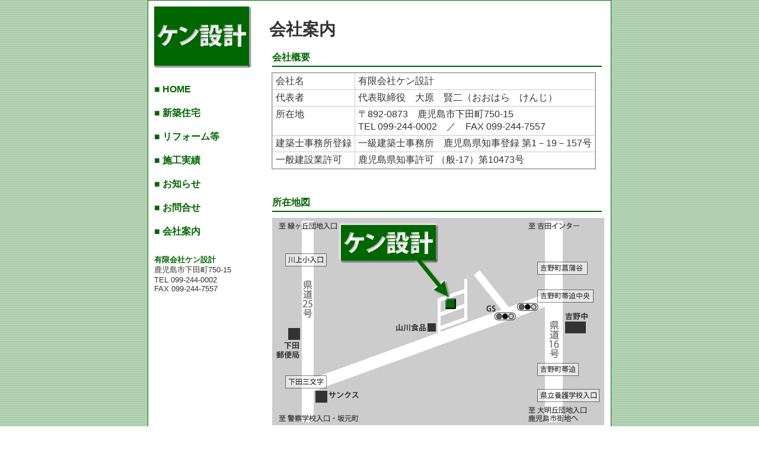

--- FILE ---
content_type: text/html
request_url: http://kensekkei.com/company.html
body_size: 2005
content:
<!DOCTYPE html PUBLIC "-//W3C//DTD XHTML 1.0 Transitional//EN" "http://www.w3.org/TR/xhtml1/DTD/xhtml1-transitional.dtd">
<html xmlns="http://www.w3.org/1999/xhtml"><!-- InstanceBegin template="/Templates/default.dwt" codeOutsideHTMLIsLocked="false" -->
<head>
<meta http-equiv="Content-Type" content="text/html; charset=utf-8" />
<!-- InstanceBeginEditable name="doctitle" -->
<title>リフォーム等－鹿児島市－ケン設計【住宅・店舗】新築・増改築・水まわりその他</title>
<meta name="description" content="ケン設計（鹿児島市下田町）は、住宅や店舗、ビルなどの建築設計・施工・監理会社です。新築だけでなく、メンテナンスや増改築などの細かな業務のご相談も承ります。" />
<!-- InstanceEndEditable -->
<link href="style.css" rel="stylesheet" type="text/css" />
<meta name="keywords" content="鹿児島市,下田町,吉野町,川上町,吉田町,坂元,ケン設計,建築,設計,施工,監理,新築,増築,改築,住宅,店舗,事務所,ビル,リフォーム,水まわり,トイレ,風呂,台所,キッチン,外壁,塗装,白蟻,庭,ウッドデッキ,ドア,建具,瓦" />
<!--[if IE 5]>
<style type="text/css"> 
/* この条件分岐コメントに IE 5* を対象とした css ボックスモデルのフィックスを配置します */
.twoColFixLt #sidebar1 { width: 230px; }
</style>
<![endif]--><!--[if IE]>
<style type="text/css"> 
/* この条件分岐コメントにすべてのバージョンの IE を対象とした css のフィックスを配置します */
.twoColFixLt #sidebar1 { padding-top: 30px; }
.twoColFixLt #mainContent { zoom: 1; }
/* 上述の専用のズームプロパティにより、いくつかのバグを回避するのに必要な hasLayout が IE に対して設定されます */
</style>
<![endif]-->
<!-- InstanceBeginEditable name="head" -->
<!-- InstanceEndEditable -->
</head>

<body class="twoColFixLt">

<div id="container">
<div id="contents">
  <div id="sidebar1"> <a href="../"><img src="images/title.gif" alt="ケン設計－鹿児島市下田町－" width="180" height="120" class="topleft0" /></a>
<div class="menu">
  <ol id="mainmenu">
    <li><a href="index.html">HOME</a></li>
    <li><a href="newhouse.html">新築住宅</a></li>
    <li><a href="reform.html">リフォーム等</a></li>
    <li><a href="works.html">施工実績</a></li>
    <li><a href="http://info.kensekkei.com">お知らせ</a></li>
    <li><a href="http://kensekkei.com/contact/index.htm">お問合せ</a></li>
    <li><a href="company.html">会社案内</a></li>
  </ol>
<div id="sidefooter">
<strong class="style1">有限会社ケン設計</strong><br />
 鹿児島市下田町750-15<br />
TEL 099-244-0002<br />
FAX 099-244-7557 </div>
</div>
  <!-- end #sidebar1 --></div>
  <div id="mainContent"><!-- InstanceBeginEditable name="main" -->
      <h1>会社案内</h1>
      <h2>会社概要</h2>
      <table class="box2">
        <tr>
          <td valign="top">会社名</td>
          <td valign="top">有限会社ケン設計</td>
        </tr>
        <tr>
          <td valign="top">代表者</td>
          <td valign="top">代表取締役　大原　賢二（おおはら　けんじ）</td>
        </tr>
        <tr>
          <td valign="top">所在地</td>
          <td valign="top">〒892-0873　鹿児島市下田町750-15<br />
          TEL 099-244-0002　／　FAX 099-244-7557</td>
        </tr>
        <tr>
          <td valign="top">建築士事務所登録</td>
          <td valign="top">一級建築士事務所　鹿児島県知事登録 第1－19－157号</td>
        </tr>
        <tr>
          <td valign="top">一般建設業許可</td>
          <td valign="top">鹿児島県知事許可 （般-17）第10473号</td>
        </tr>
      </table>
      <p>&nbsp;</p>
<h2>所在地図</h2>
<p><img src="images/map.gif" alt="ケン設計所在地－鹿児島市下田町750-15" width="560" height="350" /></p>
  <!-- InstanceEndEditable -->
  <!-- end #mainContent --></div>
	<!-- このクリアリングエレメントは、#container div に強制的にすべての子フローティングエレメントが含まれるようにするため、#mainContent div の直後に配置される必要があります --><br class="clearfloat" />
<!-- end #contents --></div>
<div id="footer"><strong class="style1">有限会社ケン設計</strong>　〒892-0873　鹿児島市下田町750-15<br />
  TEL 099-244-0002　FAX 099-244-7557 </div>
<!-- end #container --></div>
</body>
<!-- InstanceEnd --></html>


--- FILE ---
content_type: text/css
request_url: http://kensekkei.com/style.css
body_size: 2190
content:
@charset "utf-8";
body  {
	font: 100% "ヒラギノ角ゴ Pro W3", "Hiragino Kaku Gothic Pro", "メイリオ", Meiryo, Osaka, "ＭＳ Ｐゴシック", "MS P Gothic", sans-serif;
	margin: 0; /* 複数の異なるブラウザの初期設定値に対応するため、body エレメントのマージンと余白を 0 にすることをお勧めします */
	padding: 0;
	text-align: center; /* これにより、IE 5* ブラウザではコンテナが中央揃えになります。そして、テキストは、#container セレクタの初期設定である左揃えに設定されます */
	color: #333333;
	background-image: url(images/back.gif);
}
.twoColFixLt #container { 
	width: 780px;  /* 最大幅である 800px より 20px 小さくすることにより、ブラウザクロームの使用が可能となり、水平スクロールバーが表示されなくなります */
	background: #FFFFFF;
	margin: 0 auto; /* 自動マージン（幅と連動）により、ページが中央揃えになります */
	padding: 0;
	border: solid #006600;
	border-width: 1px;
	text-align: left; /* この設定は body エレメントの text-align: center より優先されます。 */
	position: relative;
}
.twoColFixLt #contents { 
	margin: 0;
	padding: 0;
	min-height: 400px;
}
.twoColFixLt #contents:after {
	display:block;
	clear:right;
	height:0;
	visibility:hidden;
	content:".";
	zoom:1;
}

.twoColFixLt #sidebar1 {
	float: left; /* このエレメントはフローティングエレメントであるため、幅が設定されている必要があります */
	width: 190px; /* 標準に準拠したブラウザまたは Internet Explorer の標準モードでは、この div の実際の幅には、幅に加えて余白と境界線も含まれます */
	background: #FFFFFF; /* 背景色は、列内のコンテンツの長さにわたって表示されます */
	padding: 0;
}

.topleft0 {
	position: absolute;
	top: 0;
	left: 0;
}

.twoColFixLt #sidebar1 .menu {
	position: absolute;
	top: 120px;
	left: 0px;
}
.twoColFixLt #sidefooter {
	padding: 10px;
	font-size: 80%;
} 

.twoColFixLt #mainContent { 
	margin: 0 0 0 194px; /* この div エレメントの左マージンにより、ページの左側に #sidebar1 div が設定されます。#sidebar1 div に含まれるコンテンツの量に関係なく、#sidebar1 div のスペースは維持されます。#sidebar1 のコンテンツが終了した後のスペースに #mainContent div のテキストを挿入するには、このマージンを削除します。 */
	padding: 10px 10px 10px; /* 余白は div ボックスの内側のスペース、マージンは div ボックスの外側のスペースです */
} 
.twoColFixLt #footer {
	position: relative;
	margin: 10px 0px 10px 194px;
	padding: 5px 0px 0px 0px;
	font-size: 90%;
	border-top: #999 dashed 2px;
} 

.fltrt { /* このクラスは、ページ上でフローティングエレメントを右側に配置するのに使用できます。プローティングエレメントは、ページ上でその横に配置されるエレメントの前に配置される必要があります。 */
	float: right;
	margin-left: 8px;
}
.fltlft { /* このクラスは、ページ上でフローティングエレメントを左側に配置するのに使用できます */
	float: left;
	margin-right: 8px;
}
.clearfloat { /* このクラスは、div またはブレークエレメントに適用される必要があり、また、フローティングエレメントが完全に含まれているコンテナの末尾の直前にある最後のエレメントである必要があります */
	clear:both;
    height:0;
    font-size: 1px;
    line-height: 0px;
}
img	{
border: 0;
vertical-align: text-bottom;
}

/* メニュー
---------------------------------------------------- */
ol#mainmenu	{
	width: 160px;
	margin: 10px 10px;
	padding: 0px;
	display: block;
	_margin-top: -10px;
	color: #006600;
	list-style-type: none;
	text-align: left;
}
*:first-child+html ol#mainmenu	{
	margin-top: -10px;
}
ol#mainmenu li a:before {
	content: "■ ";
}
ol#mainmenu li {
	font-weight: bold;
	height: 40px;
	margin: 0px;
	padding: 0px;
	display: block;
	font-size: 16px;
	width: 160px;
}
ol#mainmenu li a {
	display: block;
	padding: 0px;
	color: #006600;
	font-weight: bold;
	text-decoration: none;
	line-height: 40px;
	vertical-align: middle;
}
ol#mainmenu li a:hover {
	display: block;
	padding: 0px;
	color: #999999;
	font-weight: bolder;
	text-decoration: none;
	line-height: 40px;
	vertical-align: middle;
}

/* 見出し
---------------------------------------------------- */
h1,h2,h3,h4	{
	font-weight:bold;
	font-family: Arial, Helvetica, sans-serif;
	font-family: Verdana, Arial, Helvetica, sans-serif, Simhei,"ＭＳ Ｐゴシック", "メイリオ", Meiryo, Osaka, "ヒラギノ角ゴ Pro W3" ;
}
h1 {
	font-size: 28px;
	color: #333;
	margin: 20px 0px 10px 0px;
}
h2 {
	font-size: 16px;
	color: #006600;
	margin: 15px 5px 10px 5px;
	padding: 3px 0px;
	border-bottom: #060 solid 2px;
}
h3 {
	font-size: 16px;
	color: #006600;
	margin: 15px 5px 5px 5px;
	padding: 5px;
	background: #CCC;
	border: #999 1px solid;
}

/* 全体共通
---------------------------------------------------- */
.box1	{
	margin: 0px 5px;
	padding: 10px;
	border: #999 1px solid;
}
.box2	{
	margin: 5px;
	outline: #999 1px solid;
	border-collapse: collapse;
}
.box2 td,th {
	padding: 3px 5px;
	border: #CCC 1px solid;
}
p	{
	margin: 5px;
	line-height: 150%;
}
.style1	{
	color: #060;
}
.style2	{
	font-size: 120%;
}
.style3	{
	color: #C00;
	font-size: 90%;
}
.style4	{
	font-size: 90%;
	text-align: right;
}
ul	{
	margin: 5px 10px;
}
ul li{
	margin: 3px 0px;
	padding: 0px;
	list-style: square;
}
/* works
---------------------------------------------------- */
.worksphoto	{
	margin: 0 0 3px 0;
	cursor: pointer;
}